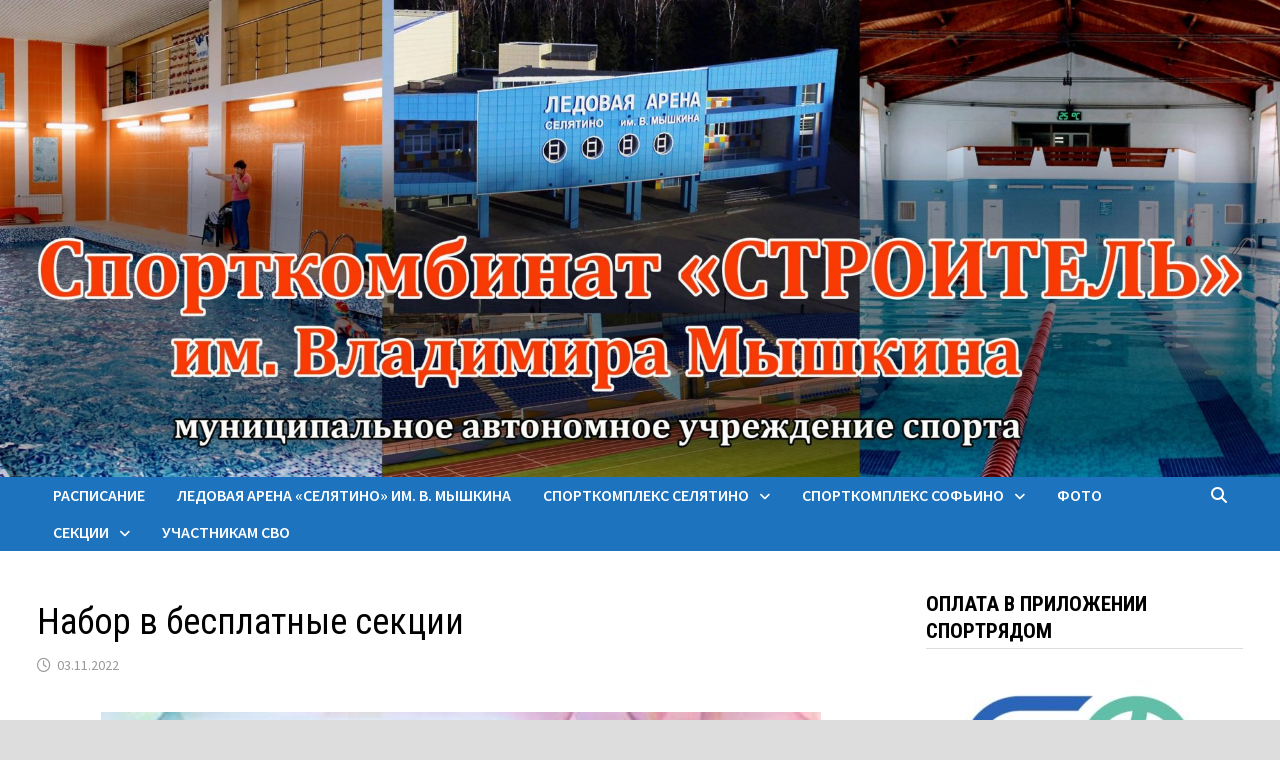

--- FILE ---
content_type: application/javascript; charset=utf-8
request_url: https://maus-stroitel.ru/wp-content/plugins/vdz-google-analytics/assets/js/vdz_google_events.js?ver=1.6.7
body_size: 508
content:
/*START VDZ Google Analytics Plugin CF7 EVENTS*/
//Send request
document.addEventListener( 'wpcf7submit', function( event ) {
    event.detail.contactFormId;
    //console.log(event.detail);
    //ADD Events to Google Analytics
    var obj_form = {
        hitType: 'event',
        eventCategory: 'VDZ_GA_SEND_CF7',
        eventAction: 'SEND_REQUEST',
        eventLabel: 'VDZ_GA_SEND_CF7_'+event.detail.contactFormId,
    };
    var send = false;
    if(window.gtag){
        gtag('event', obj_form.eventAction, { 'event_category': obj_form.eventCategory, 'event_action': obj_form.eventAction, 'event_label': obj_form.eventLabel});
        console.log('GTAG send = ',obj_form);
        send = true;
    }
    if(!send){
        if(window.ga){
            ga('send', obj_form);
            console.log('GA send = ',obj_form);
            send = true;
        }
    }
}, false );
//MailSend
document.addEventListener( 'wpcf7mailsent', function( event ) {
    event.detail.contactFormId;
    //console.log(event.detail);
    //ADD Events to Google Analytics
    var obj_form = {
        hitType: 'event',
        eventCategory: 'VDZ_GA_SEND_CF7',
        eventAction: 'SEND_MAIL',
        eventLabel: 'VDZ_GA_SEND_CF7_'+event.detail.contactFormId,
    };
    var send = false;
    if(window.gtag){
        gtag('event', obj_form.eventAction, { 'event_category': obj_form.eventCategory, 'event_action': obj_form.eventAction, 'event_label': obj_form.eventLabel});
        console.log('GTAG send = ',obj_form);
        send = true;
    }
    if(!send){
        if(window.ga){
            ga('send', obj_form);
            console.log('GA send = ',obj_form);
            send = true;
        }
    }
}, false );
//Error
document.addEventListener( 'wpcf7invalid', function( event ) {
    event.detail.contactFormId;
    //console.log(event.detail);
    //ADD Events to Google Analytics
    var obj_form = {
        hitType: 'event',
        eventCategory: 'VDZ_GA_SEND_CF7',
        eventAction: 'SEND_ERROR',
        eventLabel: 'VDZ_GA_SEND_CF7_'+event.detail.contactFormId,
    };
    var send = false;
    if(window.gtag){
        gtag('event', obj_form.eventAction, { 'event_category': obj_form.eventCategory, 'event_action': obj_form.eventAction, 'event_label': obj_form.eventLabel});
        console.log('GTAG send = ',obj_form);
        send = true;
    }
    if(!send){
        if(window.ga){
            ga('send', obj_form);
            console.log('GA send = ',obj_form);
            send = true;
        }
    }
}, false );
/*END VDZ Google Analytics Plugin CF7 EVENTS*/

